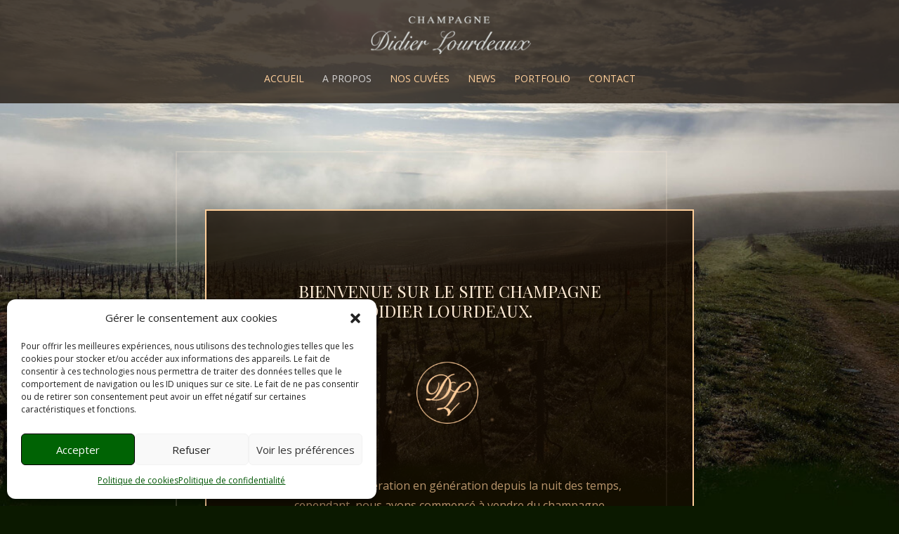

--- FILE ---
content_type: text/css
request_url: https://champagne-didier-lourdeaux.fr/wp-content/themes/Divi-child/style.css?ver=4.5.3
body_size: 337
content:
/*!
Theme Name: Divi Child
Template: Divi
Description: Divi Child Theme
Author: TDHservice
*/
#main-content {
    background-color: 
    #0b1900;
}

body {
    color: 
    #ffcf9a;
    font-family: "Open Sans",Arial,sans-serif;
    font-size: 14px;
    font-weight: 500;
    line-height: 1.7em;
}

h1, h2, h3, h4, h5, h6 {
    padding-bottom: 10px;
    color: 
    #ffcf9a;
    font-weight: 500;
    line-height: 1em;
}

